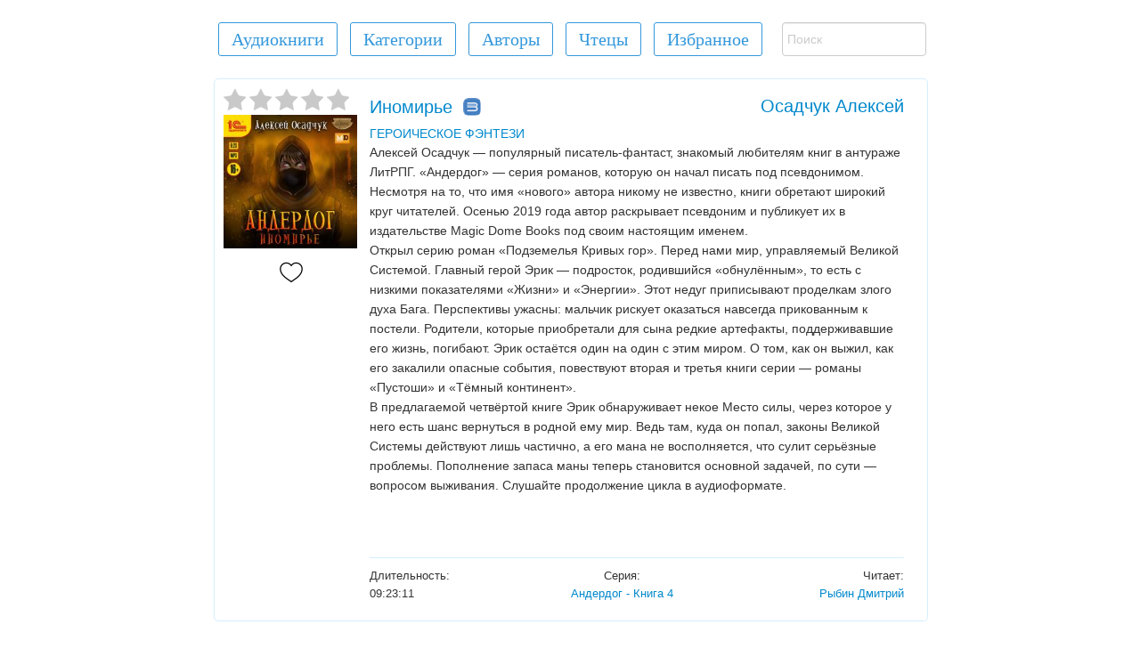

--- FILE ---
content_type: text/html; charset=UTF-8
request_url: https://audio-books.club/book.php?book=%D0%98%D0%BD%D0%BE%D0%BC%D0%B8%D1%80%D1%8C%D0%B5&ID=28493
body_size: 11682
content:
<!DOCTYPE html>
<html xmlns="http://www.w3.org/1999/xhtml" xml:lang="ru" lang="ru">
	<head>
		<meta http-equiv="Content-Type" content="text/html; charset=UTF-8"/>
		<title>Аудиокнига - Андердог: Иномирье, книга №4 - Осадчук Алексей - Слушать Онлайн - Клуб любителей аудиокниг</title>
				<meta name="description" content="Слушать книгу онлайн - из серии «Андердог» - книга №4: <p>Алексей Осадчук &mdash; популярный писатель-фантаст, знакомый любителям книг в антураже ЛитРПГ. &laquo;Андердог&raquo; &mdash; серия романов, которую он начал писать под псевдонимом. Несмотря на то, что имя &laquo;нового&raquo; авто...">
				<meta name="keywords" content="слушать аудиокниги онлайн, аудиокниги, аудио книги, аудио-книги, аудиоспектакли, аудиокниги бесплатно, приключения, фантастика, триллер, мистика, роман, детектив, классика, для детей">
				<meta name="viewport" content="width=device-width, initial-scale=1, user-scalable=yes">	
				<meta property="og:type"               content="website" />
				<meta property="og:title"              content="Иномирье - Осадчук Алексей" />
				<meta property="og:image"              content="https://audio-books.club/posters/28493.jpg" />

		<link rel="stylesheet" type="text/css" href="files/audio_player/css/app.css"/>
		<link rel="stylesheet" type="text/css" href="files/audio_player/css/foundation.min.css"/>

		<link rel="canonical" href="https://audio-books.club/book.php?book=%D0%98%D0%BD%D0%BE%D0%BC%D0%B8%D1%80%D1%8C%D0%B5&ID=28493" />		<link href="files/favicon.ico" rel="shortcut icon"/>	
		<link href="files/styles.min.css?v=1141" rel="stylesheet" media="screen">	
				
	

		<!--<script src="files/adfinity.js" charset="utf-8"></script> -->


				
		<script>
		/*	setTimeout( function(){

			},2000);*/
		</script>			
							
	</head>
	<body>	
	


		<div class='Container'>	

	<div>
 	<div onclick="showMenu();" id="showMenuButton" class="showMenuButton"></div>
	<!--<div onclick="goTo('https://www.facebook.com/club.audio.books/');" class='floatRight fbGroup top' title='Наша страница в FaceBook'>
	</div>-->
	<div onclick="goTo('https://vk.com/club.audio.books');" class='floatRight vkGroup top' title='Наша страница в ВК'>
	</div>
</div>	
	<div id='topContainer' class='topContainer'>
		<div class='pageContainer'>
			<div id='buttons'>
				<a class='' href='/'><div id='homeButton' class='buttonClass buttonClass1 inlineBlock'>Аудиокниги</div></a> 
				<a href='/?categories'><div class=' buttonClass buttonClass1 inlineBlock '>Категории</div></a>
				<a href='/?authors&letter=%D0%90'><div class='buttonClass buttonClass1 inlineBlock '>Авторы</div></a>
				<a href='/?readers&letter=А'><div class='buttonClass buttonClass1 inlineBlock '>Чтецы</div></a>
				<div onclick="Favarits();" class='buttonClass buttonClass1 inlineBlock '>Избранное</div>
				<form style="display:none;" id="favForm" method="post" action='/' class= 'formFavorits inlineBlock'>
					<button type='submit' id='favoritsButton' class='buttonClass buttonClass1 inlineBlock '>Избранное</button>
					<input type='hidden' id='favBooksH' name='favBooksH'>
				</form>
				<div id='playedBooks' class='buttonClass buttonClass1 inlineBlock '>Мои книги</div>
			</div>
			<div class='inlineBlock searchFieldCl'>
				<form action='/' method='GET'>
					
					<input onkeyup="searchOnPageStart();" onchange="searchOnPageStart();" onclick="showSearchButton();" autocomplete='off' name='q' type="search" id="searchField" placeholder='Поиск'> 
					<input type='hidden' name='s' value='true'>					
					<div onclick='hideSearchButton();' id='closeSeachButton'>X</div>
					<div id='searchButton' onclick='bookSearch();' class='buttonClass buttonClass1 inlineBlock'>Найти</div>
					<!--<input id='btnSearch' type="submit" value="Найти">-->
				</form>
			</div>
			<div id="searchContainer"></div>						

		</div>
	</div>
		<!--<div class="booksSeries middle" id="yandex_rtb_R-A-415543-10"></div>	-->
	
			<div class="booksContainer">
			
			  
				<div class="booksImg bookPosterDiv booksPosterBack minHeig250px">
					
							<script>
							var ratingBook=0;
							</script>

							<div id="ratMainDiv">
								<div onclick="starClick('1', '28493');" id="ratingStars1" class="ratingDiv">  
									<div id="star1" class="grayStar"></div>
								</div>
								<div onclick="starClick('2', '28493');" id="ratingStars2" class="ratingDiv">
									<div id="star2" class="grayStar"></div>
								</div>
								<div onclick="starClick('3', '28493');" id="ratingStars3" class="ratingDiv">
									<div id="star3" class="grayStar"></div>
								</div>
								<div onclick="starClick('4', '28493');" id="ratingStars4" class="ratingDiv">
									<div id="star4" class="grayStar"></div>
								</div>
								<div onclick="starClick('5', '28493');" id="ratingStars5" class="ratingDiv">
									<div id="star5" class="grayStar"></div>
								</div>
							</div>
								
						<div onclick="ratingBook();" id="ratingBookBtn" class="ratingBookBtn"></div>
					
					<div id="playBookBtn" class="playBookBtn hidden" onclick="bookPlayPause();"></div>
					
					
						<img class="bookImg lazyload" title="Аудиокнига - Иномирье, из серии - АндердогОсадчук Алексей" src="files/img/loading.gif" data-src="/posters/28493.jpg">
					<div title="Добавить книгу в Избранное" onclick="favoriteBook();" id="favoriteBookBtn" class="favoriteBookBtn"></div>	
				</div>

				<div  class="textContainer inlineBlock">
					<div class="bookNACSD" >

						<div class="bookName inlineBlock">
							<a  itemprop="name" id="bookName28493" href="/book.php?book=%D0%98%D0%BD%D0%BE%D0%BC%D0%B8%D1%80%D1%8C%D0%B5&ID=28493">
								Иномирье
							</a>
						<a href='/?cat=%D0%A4%D0%AD%D0%9D%D0%A2%D0%95%D0%97%D0%98&ID=2&licenseBook=true'><div id='bibLink'></div></a>
						</div> 

						<div class="Author inlineBlock">
							<a itemprop="author" href="/?q=%D0%9E%D1%81%D0%B0%D0%B4%D1%87%D1%83%D0%BA+%D0%90%D0%BB%D0%B5%D0%BA%D1%81%D0%B5%D0%B9&ts=1">
								Осадчук Алексей
							</a>	
						</div>

						<br>
						<div class="Categories margin_div inlineBlock">
							<a href='/?cat=%D0%A4%D0%AD%D0%9D%D0%A2%D0%95%D0%97%D0%98&ID=2&popularBook=true'>ГЕРОИЧЕСКОЕ ФЭНТЕЗИ</a>
						</div>
						
						
						<div onclick="showDescription('28493');" class="buttonClass  showDescriptionButton">Показать описание</div>
						
						<div id="Desc28493" itemprop="description" class="Description">  <p>Алексей Осадчук &mdash; популярный писатель-фантаст, знакомый любителям книг в антураже ЛитРПГ. &laquo;Андердог&raquo; &mdash; серия романов, которую он начал писать под псевдонимом. Несмотря на то, что имя &laquo;нового&raquo; автора никому не известно, книги обретают широкий круг читателей. Осенью 2019 года автор раскрывает псевдоним и публикует их в издательстве Magic Dome Books под своим настоящим именем.<br />Открыл серию роман &laquo;Подземелья Кривых гор&raquo;. Перед нами мир, управляемый Великой Системой. Главный герой Эрик &mdash; подросток, родившийся &laquo;обнулённым&raquo;, то есть с низкими показателями &laquo;Жизни&raquo; и &laquo;Энергии&raquo;. Этот недуг приписывают проделкам злого духа Бага. Перспективы ужасны: мальчик рискует оказаться навсегда прикованным к постели. Родители, которые приобретали для сына редкие артефакты, поддерживавшие его жизнь, погибают. Эрик остаётся один на один с этим миром. О том, как он выжил, как его закалили опасные события, повествуют вторая и третья книги серии &mdash; романы &laquo;Пустоши&raquo; и &laquo;Тёмный континент&raquo;.<br />В предлагаемой четвёртой книге Эрик обнаруживает некое Место силы, через которое у него есть шанс вернуться в родной ему мир. Ведь там, куда он попал, законы Великой Системы действуют лишь частично, а его мана не восполняется, что сулит серьёзные проблемы. Пополнение запаса маны теперь становится основной задачей, по сути &mdash; вопросом выживания. Слушайте продолжение цикла в аудиоформате.<br /><br />&nbsp;</p>   

						</div>
					</div>
					<div class="bottomLine"></div>
					<div class="Duration margin_div inlineBlock">
						Длительность:<br>09:23:11
					</div>
							<div class="Reader margin_div inlineBlock">
							Читает:<br><a href="/?q=%D0%A0%D1%8B%D0%B1%D0%B8%D0%BD+%D0%94%D0%BC%D0%B8%D1%82%D1%80%D0%B8%D0%B9&ts=2">Рыбин Дмитрий</a>
							</div>							
					<div class="Series margin_div inlineBlock">
					
					Серия:<br><a href="/?q=%D0%90%D0%BD%D0%B4%D0%B5%D1%80%D0%B4%D0%BE%D0%B3&ts=3">Андердог - Книга 4</a>		

					</div>

					

				</div>
			</div>
		
				
		<div id='adfinity1B' class='booksContainer  middle' style='display: inline-block;'> <div id="adfox_162937067267757976"></div> </div>		<!-- Yandex.RTB R-A-415543-10 -->
		
		

		
		<script type="text/javascript">
		var biblioID="12578";
		
		if (localStorage.getItem('BookPlayedCount')>1){
			//console.log(document.documentElement.clientWidth);

				/* 	(function(w, d, n, s, t) {
				w[n] = w[n] || [];
				w[n].push(function() {
					Ya.Context.AdvManager.render({
						blockId: "R-A-415543-10",
						renderTo: "yandex_rtb_R-A-415543-10",
						async: true
					});
				});
				t = d.getElementsByTagName("script")[0];
				s = d.createElement("script");
				s.type = "text/javascript";
				s.src = "//an.yandex.ru/system/context.js";
				s.async = true;
				t.parentNode.insertBefore(s, t);
			})(this, this.document, "yandexContextAsyncCallbacks"); */
				}
		
		
		</script>
				<div id="booksShare">
		<script type="text/javascript">
<!--
var _acic={dataProvider:10};(function(){var e=document.createElement("script");e.type="text/javascript";e.async=true;e.src="https://www.acint.net/aci.js";var t=document.getElementsByTagName("script")[0];t.parentNode.insertBefore(e,t)})()
//-->
</script>	
		
		

			<div id="ya-share2" class="ya-share2" data-services="vkontakte,facebook,odnoklassniki,gplus,twitter,viber,whatsapp,skype,telegram"></div>
			
			
		</div>
				<div id="booksPlayer" style="text-align: center;">
					<script src='/files/biblio/vue@2.6.14'></script>

			<script src='/files/biblio/biblio-widget-ui.js'></script>
			<link rel='stylesheet' href='/files/biblio/biblio-widget-ui.css'/>
			
			<img id='loadingImg' style='margin:0 auto; text-align:center;' alt="Загрузка" class="" src="files/img/loading.gif">	
			
			<div id="bblplWn" class="hidden">
				<div id="bblpl" class="">
					<biblio-player referal-key="d929b3e8b99e78c19556fbe76736bf25bf8ca8af304153cfddaffd9d186c425bdfe1c31d33b12b9ba89f00379e8f16a6f872" user-key=" EGhZU0/tgX+0foilFgAyfmHkmhzaGOqWpwvfJ/t0ZNGFB9UQw+G6hAqA+ShiZqM+KoaL6R3ySpiLLy3t8rXPTQ==" book-id="12578" />
					<script>new Vue({ components: { biblioPlayer } }).$mount("#bblpl")</script>
				</div>
			</div>
			<script>
			var breferalKey= "d929b3e8b99e78c19556fbe76736bf25bf8ca8af304153cfddaffd9d186c425bdfe1c31d33b12b9ba89f00379e8f16a6f872";
			var isUserLogged="false";
			var biblio = new Biblio({
				bookId: 12578,
				referalKey: "d929b3e8b99e78c19556fbe76736bf25bf8ca8af304153cfddaffd9d186c425bdfe1c31d33b12b9ba89f00379e8f16a6f872",
				userKey: "EGhZU0/tgX+0foilFgAyfmHkmhzaGOqWpwvfJ/t0ZNGFB9UQw+G6hAqA+ShiZqM+KoaL6R3ySpiLLy3t8rXPTQ=="			})
			
			biblio.on('init', function (player) {
				//console.log('init_test');
				//console.log(player);
				
			//	$('.bblpl-button')[6].innerHTML='Слушать полностью';	
				if (biblioID!=0&&isUserLogged=="false"){
						
						setTimeout(function(){
							
							$('.bblpl-button')[6].outerHTML = $('.bblpl-button')[6].outerHTML;
								$('.bblpl-button')[6].addEventListener("click", function(){
								$('#LoginWrap')[0].classList.remove('hidden');
								},false);
								
					},1000);
				} else if(bookID!==6601){

					//$('.bblpl-button')[6].outerHTML = $('.bblpl-button')[6].outerHTML;
				}
				
				setTimeout(function(){
					$('#loadingImg')[0].classList.add("hidden");
					$('#bblplWn')[0].classList.remove("hidden");	
				//	$('.bblpl-button')[6].innerHTML='Слушать полностью';	
				},1000);
			});
				
				if (biblio._isInit ==false){
					setTimeout(function(){
						$('#loadingImg')[0].classList.add("hidden");
						$('#bblplWn')[0].classList.remove("hidden");	
					//	$('.bblpl-button')[6].innerHTML='Слушать полностью';	
					},1000);
				}
		//	setTimeout(function(){$('#playBookBtn')[0].style.display="none";},1000);
			
			</script>
		
				<div class="grid-x hidden" id="blue-playlist-container">
				<div class="large-10 medium-12 small-11 large-centered medium-centered small-centered cell" id="amplitude-player">
					<div class="grid-x">
					  <div class="large-6 medium-6 small-12 cell" id="amplitude-left">
					  <!--  <img amplitude-song-info="cover_art_url" amplitude-main-song-info="true"/>-->
						<div id="player-left-bottom">
						  <div id="time-container">
							<span class="current-time">
								<span class="amplitude-current-hours" amplitude-main-current-hours="true">0</span>:<span class="amplitude-current-minutes" amplitude-main-current-minutes="true">00</span>:<span class="amplitude-current-seconds" amplitude-main-current-seconds="true">00</span>
							</span>
							<div id="progress-container">
							  <input type="range" class="amplitude-song-slider" amplitude-main-song-slider="true"/>
							  <progress id="song-played-progress" class="amplitude-song-played-progress" amplitude-main-song-played-progress="true"></progress>
							  <progress id="song-buffered-progress" class="amplitude-buffered-progress" value="0"></progress>
							  
							</div>
							<span class="duration">
							 <span class="amplitude-duration-hours" amplitude-main-duration-hours="true">0</span>:<span class="amplitude-duration-minutes" amplitude-main-duration-minutes="true">00</span>:<span class="amplitude-duration-seconds" amplitude-main-duration-seconds="true">00</span>
							</span>
						  </div>

						  <div id="control-container">
							<div id="repeat-container">
								
							 <!-- <div class="amplitude-repeat" id="repeat"></div>
							  <div class="amplitude-shuffle amplitude-shuffle-off" id="shuffle"></div>-->
							</div>
							<div id="completePersentDiv"></div>
							<div id="central-control-container">
							  <div id="central-controls">
								<div class="amplitude-prev" id="previous"></div>
								<div onclick="playDSet(30, false);" class="arrLeft" id="arrLeft">-30c.</div>

								<div class="" amplitude-main-play-pause="true" onclick="bookPlayPause();" id="play-pause"></div>
								
								<div onclick="playDSet(30, true);"  class="arrRight" id="arrRight">+30c.</div>
								<div class="amplitude-next" id="next"></div>
							  </div>
							</div>
							
						
						<!--	<input  class='inlineBlock' onclick='speedText();' id='speedText' type="button" class="amplitude-playback-speed" value='100%' />-->
							

							
							
							<div id="volume-container">
								<div class="volume-controls">
								<div class="">
									<div class="amplitude-mute amplitude-not-muted"></div>
									<input id ='volumeSlider' oninput='setVolume();' type="range" class="amplitude-volume-slider"/>
									<div id="volumeText"  class="volumeText"></div>
								</div>
								
									
								<div class="ms-range-fix"></div>
								</div>
						   <!--   <div class="amplitude-shuffle amplitude-shuffle-off" id="shuffle-right"></div>-->
							</div>
							<div class="speedContainer">
								<div onclick="setSpeed(1.0);" class="speedSoundImg"></div>
								<input id ='speedSlider' oninput="setSpeed('');" type="range" min="0.5" max="2.5" step="0.1" class=""/>
								<div  id="speedText" class="speedText"></div>
							</div>	
							<div class="speedContainerMob">
								<div onclick="setSpeed('1.0');" class="speedSoundImg"></div>
								<select id='SpeedSelect' onchange="setSpeed(this.value);">
									<option value='0.5'>50%</option>
									<option value='0.75'>75%</option>
									<option value='1.0'>100%</option>
									<option value='1.1'>110%</option>
									<option value='1.2'>120%</option>
									<option value='1.3'>130%</option>
									<option value='1.5'>150%</option>
									<option value='1.6'>160%</option>
									<option value='1.7'>170%</option>
									<option value='1.8'>180%</option>
									<option value='1.9'>190%</option>
									<option value='2.0'>200%</option>
									<option value='2.2'>220%</option>
									<option value='2.5'>250%</option>
									<option value='3.0'>300%</option>
								</select>
							</div>
							
						  </div>



						  <div id="meta-container">
							<span amplitude-song-info="name" amplitude-main-song-info="true" class="song-name"></span> 

							<div class="song-artist-album">
							  <span amplitude-song-info="artist" amplitude-main-song-info="false"></span> 
							  <span amplitude-song-info="album" amplitude-main-song-info="false"></span> 
							</div>
						  </div>
						</div>
					  </div>
					  <div class="large-6 medium-6 small-12 cell" style="display:none;" id="amplitude-right">
							
					   

					  
					  </div>
					</div>
				</div>
			</div>


		
		</div>
		
			<div id="bTopText">
								
			</div>
			

			
			<!-- Yandex.RTB R-A-415544-1-->
			<div id="yandex_rtb_R-A-415544-1"></div> 

			<!--<div id="vid_vpaut_div" style=" display:inline-block;width:800px;height:426px" vid_vpaut_pl="9725"></div>--><div id='adfinity2B' class='booksContainer  middle' style='display: inline-block;'> <div style="" id="adfox_162944630748711499"></div> </div>				<!-- Yandex.RTB R-A-415544-2-->
				<div id="yandex_rtb_R-A-415544-2"></div> 
			
			
			<script type="text/javascript">

			
			  
				

			</script>
			
			
					<div  class='paddingTop15PX'>
			<div class = 'booksSeries middle' >
				
				В серии аудиокниг <strong><a href='/?q=%D0%90%D0%BD%D0%B4%D0%B5%D1%80%D0%B4%D0%BE%D0%B3&ts=3'>Андердог</a></strong> также есть:<br>						<div class='bookSeries '>

							<a href='/book.php?book=&ID=10186'>
								<img alt='' class='booksImg hB lazyload' src='files/img/loading.gif' data-src='posters/10186.jpg'>
							</a>
							<div class='bookSeriesName'>
								<a href='/book.php?book=&ID=10186'>
									 <br> Книга 1 								</a>
							</div>
						</div>
					
											<div class='bookSeries '>

							<a href='/book.php?book=&ID=13965'>
								<img alt='' class='booksImg hB lazyload' src='files/img/loading.gif' data-src='posters/13965.jpg'>
							</a>
							<div class='bookSeriesName'>
								<a href='/book.php?book=&ID=13965'>
									 <br> Книга 2 								</a>
							</div>
						</div>
					
											<div class='bookSeries '>

							<a href='/book.php?book=&ID=28468'>
								<img alt='' class='booksImg hB lazyload' src='files/img/loading.gif' data-src='posters/28468.jpg'>
							</a>
							<div class='bookSeriesName'>
								<a href='/book.php?book=&ID=28468'>
									 <br> Книга 3 								</a>
							</div>
						</div>
					
											<div class='bookSeries '>

							<a href='/book.php?book=&ID=28550'>
								<img alt='' class='booksImg hB lazyload' src='files/img/loading.gif' data-src='posters/28550.jpg'>
							</a>
							<div class='bookSeriesName'>
								<a href='/book.php?book=&ID=28550'>
									 <br> Книга 5 								</a>
							</div>
						</div>
					
									
			</div>
			
								

		</div>
	
		<div class="booksSeries marginTop15PX"></div>		<div id="commMainDiv" class='booksSeries marginTop15PX'>
			<div class = 'marginLeft15PX' >
			<div id='noComments'>Отзывов пока нет. Будь первым!</div>
				<div class="comments  col-md-12">
									</div>
			</div>
			<div id="leaveCommentBtn"  onclick="respComm('0','0','0');" class="buttonClass buttonClass1 leaveComment">Оставить отзыв</div>
		</div>	
		<div id="commDivFirst"></div>
		<div id="commDiv" class = 'booksSeries marginTop15PX' >


				
<script> 
  var rc=false;
 </script> 
<script> 
  logInWithFacebook = function() {
    FB.login(function(response) {
      if (response.authResponse) {
        console.log(response.authResponse);
		
		
		$.ajax({
				type: 'POST',
				url: 'comLogin.php',
				data: 'code='+response.authResponse.accessToken,
				success: function(data){
					if (data=="logged")
						document.location.reload(true);
					//showMessToastr(data, "РЎРѕР·РґР°РЅРёРµ РЅРѕРІРѕРіРѕ Р·РґР°РЅРёСЏ\РєРІР°СЂС‚РёСЂС‹:", "success");
					//loadAddressList()
				}
				
			});	
			
        // Now you can redirect the user or do an AJAX request to
        // a PHP script that grabs the signed request from the cookie.
      } else {
        alert('Ошибка авторизации, похоже вы отменили авторизацию.');
      }
    });
    return false;
  };
  window.fbAsyncInit = function() {
    FB.init({
      appId: '2265859580298398',
      cookie: true, // This is important, it's not enabled by default
      version: 'v2.2'
    });
  };

  (function(d, s, id){
    var js, fjs = d.getElementsByTagName(s)[0];
    if (d.getElementById(id)) {return;}
    js = d.createElement(s); js.id = id;
    js.src = "https://connect.facebook.net/en_US/sdk.js";
    fjs.parentNode.insertBefore(js, fjs);
  }(document, 'script', 'facebook-jssdk'));

  //$("html,body").animate({scrollTop: $("#addCommText").offset().top},500);
</script>
		



					
				<form action="" method="post">
					<div id="textAreaComm">
												<p>
						Войти через:
							<div class="fbGroup noPadding" onclick="logInWithFacebook()"></div>
												   
							<div onclick="loginVK('https://oauth.vk.com/authorize?client_id=7046223&scope=uid,first_name,last_name,email,photo_big&display=page&redirect_uri=https://book.audio-books.club/vkLogin.php&response_type=code')" class="vkGroup noPadding"></div>
													</p>
												<div id="addCommText">Добавить новый отзыв:</div>
						<input type="hidden" name="BookID" id="BookID" value="28493">
						<input type="hidden" name="answerID" id="answerID" value="0">
						<input type="hidden" name="level" id="level" value="0">
						<input type="hidden" name="userCommID" id="userCommID" value="0">
												<input class="commBField" type="text" name="CommName" id="CommName" placeholder="Ваше Имя" value="">
						<input class="commBField" type="text" name="CommEmail" id="CommEmail" placeholder="Ваш Email" value="">
						<input type="hidden" id ="g-recaptcha-response" name="g-recaptcha-response">
												<textarea  style="width: 100%;" class="textAreaComm" tabindex="10" name="commMessage" id="commMessage" cols="58" rows="4" dir="ltr" placeholder="Текст отзыва"></textarea>
						<br>
						
						<script>
						rc=true; 
						</script>
												<button id='btnComment' class='buttonClass buttonClass1 leaveComment' type='submit'>Добавить отзыв</button>
					</div>	
				</form>
			</div>
				
				<div class = 'booksSeries marginTop15PX' >
									<div id="id-415543-12"></div>
								</div>
			
	</div>
			
		
		
				
<div class='footer'>
			<div class="footerLinks "><a href="/">Аудиокниги</a></div>
			<div class="footerLinks "><a href="/?categories">Категории</a></div>			
			<div class="footerLinks "><a href="/?authors">Авторы</a></div>
			<div class="footerLinks "><a href="/?readers">Чтецы</a></div>	
			<div class="footerLinks " onclick="Favarits();" >Избранное</div>	
			<div class="footerLinks "><a href="/for_authors.php">Правообладателям</a></div>	
			<div class="footerLinks" onclick="whiteDarkTheme(false);" id="whiteDarkThemeButton">Темная тема</div>			
</div>
	<div class='footer'>
		<div id="AEm">		
		</div>	
		<div id="biblioPartner">		
		</div>	
	<!--	<div onclick="goTo('https://www.facebook.com/club.audio.books/');" class='floatRight fbGroup' title='Наша страница в FaceBook'>-->
		</div>
		<div onclick="goTo('https://vk.com/club.audio.books');" class='floatRight vkGroup' title='Наша страница в ВК'>
		</div>
				</div>
		
	<!--<script src="https://cdn.adfinity.pro/code/audio-books.club/adfinity.js" charset="utf-8"></script> -->
		
				  

	
	<script>
	
	function getRandomInt(max) {
		return Math.floor(Math.random() * Math.floor(max));
	}
	function setTimerY(){
		if(pageYOffset!=0){
			clearInterval(intY);
			

			
			(function (d, w, c) {
			(w[c] = w[c] || []).push(function() {
				try {
					w.yaCounter51323248 = new Ya.Metrika2({
						id:51323248,
						clickmap:true,
						trackLinks:true,
						accurateTrackBounce:true,
						webvisor:true
					});
				} catch(e) { }
			});
			var n = d.getElementsByTagName("script")[0],
				s = d.createElement("script"),
				f = function () { n.parentNode.insertBefore(s, n); };
			s.type = "text/javascript";
			s.async = true;
			s.src = "https://mc.yandex.ru/metrika/tag.js";

			if (w.opera == "[object Opera]") {
				d.addEventListener("DOMContentLoaded", f, false);
			} else { f(); }
		})(document, window, "yandex_metrika_callbacks2");		
		<!-- /Yandex.Metrika counter -->
		
					
	
					
				
									

				
					




							


									
			
				
					

	
		
			/* Global site tag (gtag.js) - Google Analytics */
	/*		var scriptGA=document.createElement("script"),
            timer,
            head=document.getElementsByTagName("head")[0];
            head.appendChild(scriptGA);
			   
			scriptGA.type = "text/javascript";
			scriptGA.async = true;
			scriptGA.src = "https://www.googletagmanager.com/gtag/js?id=G-G21D55LFG5";	
			window.dataLayer = window.dataLayer || [];
			function gtag(){dataLayer.push(arguments);}
			gtag('js', new Date());
			gtag('config', 'G-G21D55LFG5');*/
		
		
		
		
			var scriptAP=document.createElement("script"),
            timer,
			head=document.getElementsByTagName("head")[0];
						head.appendChild(scriptAP);
						   
			   
			scriptAP.type = "text/javascript";
			scriptAP.async = true;
			scriptAP.src = "https://cdn.adfinity.pro/code/audio-books.club/adfinity.js?v=1.0.4";	
		//	scriptAP.src = "https://audio-books.club/files/adfinit.js?v=1.0.6";	

		
		
		
		
		
		
						if (Amplitude.getSongs().length==0)initF();
			
				if (IsActive=="2") {
					if (LitResID!=0&&LitResID!="undefined"){
											}
				}
					}

	}
	let intY="";
	document.addEventListener('DOMContentLoaded', function(){
		 intY=setInterval("setTimerY();",1000);
	});
	
					

	</script>

		<noscript><div><img src="https://mc.yandex.ru/watch/51323248" style="position:absolute; left:-9999px;" alt="" /></div></noscript>
	
	

<!--
<script type='text/javascript' data-cfasync='false'>
	let eedf3ff32d_cnt = 0;
	let eedf3ff32d_interval = setInterval(function(){
		if (typeof eedf3ff32d_country !== 'undefined') {
			clearInterval(eedf3ff32d_interval);
			
var allowed_countries = ["RU", "UA", "BY","KZ"];
if (allowed_countries.includes(eedf3ff32d_country)) {

(function(){
				var ud;
				try { ud = localStorage.getItem('eedf3ff32d_uid'); } catch (e) { }
				var script = document.createElement('script');
				script.type = 'text/javascript';
				script.charset = 'utf-8';
				script.async = 'true';
				script.src = 'https://' + eedf3ff32d_domain + '/bens/vinos.js?23672&v=2&u=' + ud + '&a=' + Math.random();
				document.body.appendChild(script);
			})();
}
		} else {
			eedf3ff32d_cnt += 1;
			if (eedf3ff32d_cnt >= 60) {
				clearInterval(eedf3ff32d_interval);
			}
		}
	}, 500);
</script>-->
	





	
	
	

		<script>
		var mainPage=false;
		var IsActive="2";
		var LitResID="0";
		
		var userBKey="EGhZU0/tgX+0foilFgAyfmHkmhzaGOqWpwvfJ/t0ZNGFB9UQw+G6hAqA+ShiZqM+KoaL6R3ySpiLLy3t8rXPTQ==";

		var BookName="Иномирье";
		var isM="0";
		
		if (IsActive!=2){
			setTimeout(function(){
				$('#playBookBtn')[0].classList.remove("hidden");
				$('#amplitude-right')[0].style.display="block";
			},1000);
			
		}
		</script>		
		<script src="files/common.min.js?v=250"></script>
		<script src="files/audio_player/js/foundation.min.js"></script>
		<script src="files/audio_player/js/amplitude.js?ver=1.1.4"></script>
		<script src="files/audio_player/js/functions.js?v=1.0.1"></script>	
		<script>

		
			var BookSpeedPlayed=localStorage.getItem('BookSpeedPlayed');	
			if (BookSpeedPlayed==null || BookSpeedPlayed=='' || BookSpeedPlayed==1) BookSpeedPlayed="1.0";
			document.getElementById('speedSlider').value=BookSpeedPlayed;
			
			var BookVolumePlayed=localStorage.getItem('BookVolumePlayed');
			if (BookVolumePlayed==null) BookVolumePlayed=55;
			document.getElementById('volumeSlider').value=BookVolumePlayed;
			
			document.getElementById('speedText').innerHTML=Math.round(BookSpeedPlayed*100,1)+'%';
			document.getElementById('volumeText').innerHTML=BookVolumePlayed+'%';
			document.getElementById("SpeedSelect").value = BookSpeedPlayed;
	

			
			function initF(){
				Amplitude.init({
					"songs": [
						
					],
					playback_speed: BookSpeedPlayed,
					volume:BookVolumePlayed
				});	
				getPartPlay();				
			}


			$('#play-pause').removeClass('amplitude-playing');	
			$('#play-pause').addClass('amplitude-paused');	
			$('#playBookBtn').addClass('playBookBtn');
			$('#playBookBtn').removeClass('pauseBookBtn');			
			var songSliders = document.getElementsByClassName("amplitude-song-slider");
			for (var i = 0; i < songSliders.length; i++) {
				songSliders[i].value = 0;
			}
			


			
			var bookID = 28493;
			checkFavoriteBook();
		</script>
		
		
		<script>
			setTimeout(bookView,20000,"28493");
			function bookView(ID){
				$.ajax({
				type: 'POST',
				url: 'book.php',
				data: "v="+ID,
				success: function(data){

				}
				
				});
			}
			function hideLoginForm(){
				$('#LoginWrap')[0].classList.add("hidden");
			}	
			function restFunc(){
				$('#restorePass')[0].classList.remove("hidden");
				$('#registration')[0].classList.add("hidden");
				$('#autorizText')[0].classList.add("hidden");
				$('#LogPass')[0].classList.add("hidden");
				$('#regName')[0].classList.add("hidden");
				$('#logButton')[0].classList.add("hidden");
				$('#regButton')[0].classList.add("hidden");
				$('#restButton')[0].classList.remove("hidden");
				$('#regButtonLink')[0].classList.remove("hidden");
				$('#entButtonLink')[0].classList.remove("hidden");
				$('#restButtonLink')[0].classList.add("hidden");
			}	
			function regFunc(){
				$('#restorePass')[0].classList.add("hidden");
				$('#registration')[0].classList.remove("hidden");
				$('#autorizText')[0].classList.add("hidden");
				$('#LogPass')[0].classList.remove("hidden");
				$('#logButton')[0].classList.add("hidden");
				$('#restButton')[0].classList.add("hidden");
				$('#regButton')[0].classList.remove("hidden");
				$('#regName')[0].classList.remove("hidden");
				$('#restButtonLink')[0].classList.remove("hidden");
				$('#regButtonLink')[0].classList.add("hidden");
				$('#entButtonLink')[0].classList.remove("hidden");
			}	
			function enrFunc(){
				$('#restorePass')[0].classList.add("hidden");
				$('#registration')[0].classList.add("hidden");
				$('#restButton')[0].classList.add("hidden");
				$('#regButton')[0].classList.add("hidden");
				$('#autorizText')[0].classList.remove("hidden");
				$('#regButtonLink')[0].classList.remove("hidden");
				$('#restButtonLink')[0].classList.remove("hidden");
				$('#LogPass')[0].classList.remove("hidden");
				$('#logButton')[0].classList.remove("hidden");
				$('#entButtonLink')[0].classList.add("hidden");
				$('#regName')[0].classList.add("hidden");

			}
			function loginEP(){
				$.ajax({
				type: 'POST',
				url: 'comLogin.php',
				data: "email="+$('#LogEmail')[0].value+"&pass="+$('#LogPass')[0].value,
				success: function(data){
					if (data!="error"){
						hideLoginForm();
						//biblio.destroy();
						var biblio = new Biblio({
							bookId: biblioID,
							referalKey: breferalKey,
							userKey: data 
						})
						setTimeout(function(){biblio.startPurchaseBook();	setTimeout(function(){location.reload();},3000); },1000);					
					} else {
						toastr.error("Не верный email или пароль", "Ошибка!");
					}

				}
				
				});				
			}
			toastr.options = {
			"closeButton": false,
			"debug": false,
			"newestOnTop": false,
			"progressBar": false,
			"positionClass": "toast-bottom-center",
			"preventDuplicates": false,
			"onclick": null,
			"showDuration": "300",
			"hideDuration": "1000",
			"timeOut": "5000",
			"extendedTimeOut": "1000",
			"showEasing": "swing",
			"hideEasing": "linear",
			"showMethod": "fadeIn",
			"hideMethod": "fadeOut"
			}	
			function restPassFunc(){
				$.ajax({
				type: 'POST',
				url: 'comLogin.php',
				data: "email="+$('#LogEmail')[0].value+"&restore=true",
				success: function(data){
					if (data=="ok"){
						toastr.success("На ваш имейл выслан новый пароль", "Сброс пароля");
					}	
					if (data=="error"){
						toastr.error("Не найден указанный вами email", "Ошибка!");
					}
				}
				
				});					
			}	
			function regAccFunc(){
				$.ajax({
				type: 'POST',
				url: 'comLogin.php',
				data: "email="+$('#LogEmail')[0].value+"&name="+$('#regName')[0].value+"&pass="+$('#LogPass')[0].value+"&regacc=true",
				success: function(data){
					if (data=="ok"){
						toastr.success("Вы успешно зарегистрированны", "Регистрация");
						$('#entButtonLink')[0].click();
						setTimeout("loginEP()",1000);
					}	else if (data=="error1"){
						toastr.error("Такой email уже зарегистрирован", "Ошибка!");
					}
						else{
						toastr.error("Проверьте правилность ввода", "Ошибка!");
					}
				}
				
				});					
			}
			
		</script>	
				
		<script src="//yastatic.net/es5-shims/0.0.2/es5-shims.min.js"></script>
		<script src="//yastatic.net/share2/share.js"></script>	
		
			<script>
				var myShare = document.getElementById('ya-share2');

				var share = Ya.share2(myShare, {
					content: {
						title: 'Андердог: Иномирье - Осадчук Алексей - Слушаем аудиокнигу онлайн',
						description: '',
						image: 'https://audio-books.club/posters/28493.jpg'  
					}
				  
				});

//commErr=no_text
			</script>
		
			<script async src="https://yastatic.net/pcode-native/loaders/loader.js"></script>

			

					<div class="hidden" id="LoginWrap" onclick="">
					
					<div class="" id="LoginForm"><div onclick="hideLoginForm();" id="closeLoginFormButton">X</div>
						<div id="autorizText">
							<p>Вход на сайт</p>
							<div class="buttonlogin buttonloginFB" onclick="loginVK('https://oauth.vk.com/authorize?client_id=7046223&amp;scope=email&amp;display=page&amp;redirect_uri=https://book.audio-books.club/vkLogin.php&amp;response_type=code')">Вконтакте</div>
							<div class="buttonlogin" onclick="logInWithFacebook()">Facebook</div>								
						</div>
						<div class="hidden" id="restorePass">
							<p>Восстановление пароля</p>
						</div>
						<div class="hidden" id="registration">
							<p>Регистрация</p>
						</div>
						
						<input class="hidden" type="text" name="regName" id="regName" placeholder="Ваше Имя" value="">
						<input class="" type="text" name="LogEmail" id="LogEmail" placeholder="Ваш Email" value="">
						<input class="" type="password" name="LogPass" id="LogPass" placeholder="Ваш Пароль" value="">
						<input type="hidden" id="g-recaptcha-response" name="g-recaptcha-response" value="[base64]">
						<br>
						<div style="height: 35px;" >
							<div id="entButtonLink" onclick="enrFunc();" class="regLink hidden">Вход</div>
							<div id="regButtonLink" onclick="regFunc();" class="regLink">Регистрация</div>	
							<div id="restButtonLink"  onclick="restFunc();" class="restLink">Восстановить пароль</div>
						</div>
						<button id="logButton" class="buttonClass buttonClass1" onclick="loginEP();" type="submit">Войти</button>
						<button id="restButton" class="buttonClass buttonClass1 hidden" onclick="restPassFunc();" type="submit">Восстановить</button>
						<button id="regButton" class="buttonClass buttonClass1 hidden" onclick="regAccFunc();" type="submit">Зарегистрироваться</button>
					</div>	
					</div>	
					<script>

					</script>					
	</body>
</html>
